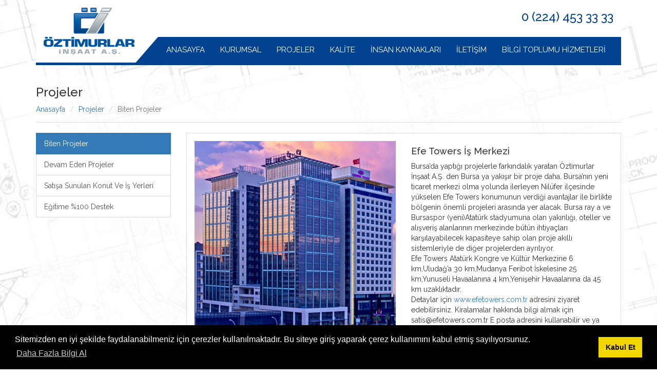

--- FILE ---
content_type: text/html; charset=UTF-8
request_url: http://www.oztimurlar.com.tr/yeni/?page=projeler&grupid=4&pid=60
body_size: 4063
content:
<!doctype html>
<html>
<link rel="stylesheet" type="text/css" href="https://cdn.jsdelivr.net/npm/cookieconsent@3/build/cookieconsent.min.css" />
	<head>
		<meta charset="UTF-8" />
		<meta http-equiv="content-type" content="text/html; charset=utf-8" />
		<meta name="viewport" content="width=device-width, initial-scale=1, maximum-scale=1, user-scalable=no">

		<title>Öztimurlar İnşaat A.Ş</title>
		<link rel="stylesheet" href="https://maxcdn.bootstrapcdn.com/bootstrap/3.3.7/css/bootstrap.min.css">
		<link rel="stylesheet" href="https://cdnjs.cloudflare.com/ajax/libs/OwlCarousel2/2.2.1/assets/owl.carousel.css" />
		<link rel="stylesheet" href="https://cdnjs.cloudflare.com/ajax/libs/OwlCarousel2/2.2.1/assets/owl.theme.default.min.css" />
		<link rel="stylesheet" href="https://maxcdn.bootstrapcdn.com/font-awesome/4.7.0/css/font-awesome.min.css" />
		<link href="https://fonts.googleapis.com/css?family=Raleway:400,500,700&amp;subset=latin-ext" rel="stylesheet">
		<link rel="stylesheet" href="css/main.css" />
		<style media="screen">
		*{border-radius: 0px !important;}
			body{font-family: 'Raleway', sans-serif; background-image: url(http://www.oztimurlar.com.tr/images/back.jpg); background-position: center center;}
			.fbg{background-color: rgba(255,255,255,0.7);}
			.navbar {border-radius: 0px;}
			.navbar-default {background-color: #fff;border-color: #fff; border: none;}
			.navbar-brand {height:auto !important;}
			.ble{background-color: #00428F; margin-right: -30px; margin-top: 72px; position: relative; padding-right: 15px;}

			.ble::before {
				content: "";
		    background-image: url(images/menu-after.png);
		    background-position: right top;
		    position: absolute;
		    top: 0px;
		    height: 50px;
		    width: 45px;
		    left: -45px;
}
			.ble li a{color: #fff !important; font-size: 15px;}
			.tel{position: absolute; right: 15px; top: 0; color: #00428F;}
			.navbar-default .navbar-nav>li>a:focus, .navbar-default .navbar-nav>li>a:hover {
			    color: #fff;
			    background-color: #729ACC;
			}
			.footer{background-color: #fff;  padding: 15px 0;}
			@media screen and (max-width: 768px) {
			    .ble {
			        margin-top: 10px;
			    }
					.tel{display: none}
					.ble li a{font-size: 13px;}
					    .navbar-brand img{width: 100px;}
			}
			.navbar-default .navbar-toggle {
    border-color: #ddd;
    margin-top: 23px;
}
			.breadcrumb {
    padding: 0px 0px 15px 0px;
    margin-bottom: 20px;
    list-style: none;
    background-color: transparent;

    border-bottom: solid 1px #ddd;
}
.list-group-item:first-child {
    border-top-left-radius: 0px;
    border-top-right-radius: 0px;
}
.list-group-item:last-child {
    border-top-left-radius: 0px;
    border-top-right-radius: 0px;
}
.panel-body .label{
	font-size: 11px;
    font-weight: 300;
    padding: .3em .6em .3em;
}

		</style>
		<script src="https://code.jquery.com/jquery-3.2.1.min.js"></script>
		<!-- jQuery (necessary for Bootstrap's JavaScript plugins) -->
    <script src="https://ajax.googleapis.com/ajax/libs/jquery/1.11.3/jquery.min.js"></script>
		<script src="https://cdnjs.cloudflare.com/ajax/libs/OwlCarousel2/2.2.1/owl.carousel.js"></script><!-- LightBox CSS -->
        
        <link href="https://cdn.rawgit.com/michalsnik/aos/2.1.1/dist/aos.css" rel="stylesheet">
	<script src="https://cdn.rawgit.com/michalsnik/aos/2.1.1/dist/aos.js"></script>
    
    

		<link href="lightbox/ekko-lightbox.css" rel="stylesheet">
		<link href="lightbox/dark.css" rel="stylesheet">
	</head>
	<body>
		<section style=" width:100%; z-index:9; ">
			<div class="container">
				<nav class="navbar navbar-default">
<div class="container-fluid" style="border-bottom: solid 5px #00428F;">
	<!-- Brand and toggle get grouped for better mobile display -->
	<div class="navbar-header">
		<button type="button" class="navbar-toggle collapsed" data-toggle="collapse" data-target="#bs-example-navbar-collapse-1" aria-expanded="false">
			<span class="sr-only">Toggle navigation</span>
			<span class="icon-bar"></span>
			<span class="icon-bar"></span>
			<span class="icon-bar"></span>
		</button>
		<a class="navbar-brand" href="#"><img src="images/logo.png"></a>
	</div>
	<div class="tel">
		<h3>0 (224) 453 33 33</h3>
	</div>
	<!-- Collect the nav links, forms, and other content for toggling -->
	<div class="collapse navbar-collapse" id="bs-example-navbar-collapse-1">


		<ul class="nav navbar-nav navbar-right ble">
			<li><a href="index.php">ANASAYFA</a></li>
			<li><a href="?page=kurumsal">KURUMSAL</a></li>
			<li><a href="?page=projeler">PROJELER</a></li>
			<li><a href="?page=kalite">KALİTE</a></li>
			<li><a href="?page=ik">İNSAN KAYNAKLARI</a></li>
			<li><a href="?page=iletisim">İLETİŞİM</a></li>
			<li><a href="?page=bilgi_toplumuhizmetleri">BİLGİ TOPLUMU HİZMETLERİ</a></li>

		</ul>
	</div><!-- /.navbar-collapse -->
</div><!-- /.container-fluid -->
</nav>
			</div>
		</section>

		<section>
  <div class="container fbg">
    <div class="row">
      <div class="col-md-12">
        <h3>Projeler</h3>
        <ol class="breadcrumb">
          <li><a href="index.php">Anasayfa</a></li>
          <li><a href="index.php?page=projeler">Projeler</a></li>
                    <li class="active">Biten Projeler</li>
        </ol>
      </div>
      <div class="col-md-3">
        <div class="list-group">
        <a href="?page=projeler&grupid=4" class="list-group-item active">Biten Projeler</a><a href="?page=projeler&grupid=3" class="list-group-item ">Devam Eden Projeler</a><a href="?page=projeler&grupid=6" class="list-group-item ">Satışa Sunulan Konut Ve İş Yerleri</a><a href="?page=projeler&grupid=7" class="list-group-item ">Eğitime %100 Destek</a>        </div>

      </div>
            <div class="col-md-9">
        <div class="panel panel-default">
          <div class="panel-body">
            <div class="row">

              <div class="col-sm-12 col-md-6 col-md-push-6">
                <h4>Efe Towers İş Merkezi</h4>
                            Bursa’da yaptığı projelerle farkındalık yaratan Öztimurlar İnşaat A.Ş. den Bursa ya yakışır bir proje daha. Bursa’nın yeni ticaret merkezi olma yolunda ilerleyen Nilüfer ilçesinde yükselen Efe Towers konumunun verdiği avantajlar ile birlikte bölgenin önemli projeleri arasında yer alacak. Bursa ray a ve Bursaspor (yeni)Atatürk stadyumuna olan yakınlığı, oteller ve alışveriş alanlarının merkezinde bütün ihtiyaçları karşılayabilecek kapasiteye sahip olan proje akıllı sistemleriyle de diğer projelerden ayrılıyor. <br />
Efe Towers Atatürk Kongre ve Kültür Merkezine 6 km,Uludağ’a 30 km,Mudanya Feribot İskelesine 25 km,Yunuseli Havaalanına 4 km,Yenişehir Havaalanına da 45 km uzaklıktadır.<br />
Detaylar için <a href="http://www.efetowers.com.tr" target="_blank">www.efetowers.com.tr</a> adresini ziyaret edebilirsiniz. Kiralamalar hakkında bilgi almak için satis@efetowers.com.tr E posta adresini kullanabilir ve ya (0224)453 50 00 numaralı telefondan iletişime geçebilirsiniz.                <br><br>
              </div>
              <div class="col-sm-12 col-md-6 col-md-pull-6">
                <div class="row">
                
                  <div class="col-md-12 projeimgs">
                    <a href="../images/projeler/1729067764_efe_towers_ana.png" data-toggle="lightbox" data-gallery="multiimages" data-title="">
                      <img src="../images/projeler/1729067764_efe_towers_ana.png" width="100%" class="img-responsive" />
                    </a>
                  </div>
                  
                                    <div class="col-xs-6 col-sm-6 col-md-4" style="padding-right: 0px;">
                                       <a href="../images/projeler/1730457466_2.jpg" data-toggle="lightbox" data-gallery="multiimages" data-title="" style="padding-top: 15px; display: block;">
                          <img src="../images/projeler/1730457466_2.jpg" class="img-responsive">
                        </a>
                                          <a href="../images/projeler/1730457567_4.jpg" data-toggle="lightbox" data-gallery="multiimages" data-title="" style="padding-top: 15px; display: block;">
                          <img src="../images/projeler/1730457567_4.jpg" class="img-responsive">
                        </a>
                                          <a href="../images/projeler/1730457601_7.jpg" data-toggle="lightbox" data-gallery="multiimages" data-title="" style="padding-top: 15px; display: block;">
                          <img src="../images/projeler/1730457601_7.jpg" class="img-responsive">
                        </a>
                                          <a href="../images/projeler/1730457646_10.jpg" data-toggle="lightbox" data-gallery="multiimages" data-title="" style="padding-top: 15px; display: block;">
                          <img src="../images/projeler/1730457646_10.jpg" class="img-responsive">
                        </a>
                                       </div>
                  
                  <div class="col-xs-6 col-sm-6 col-md-4">
                                       <a href="../images/projeler/1730457539_1.jpg" data-toggle="lightbox" data-gallery="multiimages" data-title="" style="padding-top: 15px; display: block;">
                          <img src="../images/projeler/1730457539_1.jpg" class="img-responsive">
                        </a>
                                          <a href="../images/projeler/1730457579_5.jpg" data-toggle="lightbox" data-gallery="multiimages" data-title="" style="padding-top: 15px; display: block;">
                          <img src="../images/projeler/1730457579_5.jpg" class="img-responsive">
                        </a>
                                          <a href="../images/projeler/1730457612_8.jpg" data-toggle="lightbox" data-gallery="multiimages" data-title="" style="padding-top: 15px; display: block;">
                          <img src="../images/projeler/1730457612_8.jpg" class="img-responsive">
                        </a>
                                          <a href="../images/projeler/1730457662_11.jpg" data-toggle="lightbox" data-gallery="multiimages" data-title="" style="padding-top: 15px; display: block;">
                          <img src="../images/projeler/1730457662_11.jpg" class="img-responsive">
                        </a>
                                       </div>
                  
                  <div class="col-xs-6 col-sm-6 col-md-4" style="padding-left: 0px;">
                                       <a href="../images/projeler/1730457553_3.jpg" data-toggle="lightbox" data-gallery="multiimages" data-title="" style="padding-top: 15px; display: block;">
                          <img src="../images/projeler/1730457553_3.jpg" class="img-responsive">
                        </a>
                                          <a href="../images/projeler/1730457590_6.jpg" data-toggle="lightbox" data-gallery="multiimages" data-title="" style="padding-top: 15px; display: block;">
                          <img src="../images/projeler/1730457590_6.jpg" class="img-responsive">
                        </a>
                                          <a href="../images/projeler/1730457630_9.jpg" data-toggle="lightbox" data-gallery="multiimages" data-title="" style="padding-top: 15px; display: block;">
                          <img src="../images/projeler/1730457630_9.jpg" class="img-responsive">
                        </a>
                                       </div>
                  <div class="col-md-12">
                  <hr>
                  Toplam <b>12</b> fotoğraf.
                  </div>
                </div>
              </div>
            </div>
          </div>
        </div>

      </div>
        </div>
  </div>
</section>



		<section style="width:100%; z-index:9; bottom:0; height:95px; ">
			<div class="container footer">
				<div class="row">
					<div style="border-top: solid 5px #00428F; width100%; margin-right:30px; margin-left:30px; margin-bottom:15px; "></div>
				  <div class="col-md-12 text-center">
						Adres: Ahmet Yesevi Mahallesi Hasat Sk. Üründül Plaza No: 2/16 Nilüfer / BURSA<br>
Tel: +90 (224) 453 33 33 - Faks: +90 (224) 453 33 63<br>
E-Mail: bilgi@oztimurlar.com.tr
				  </div>
				</div>
			</div>
		</section>

	<!-- Include all compiled plugins (below), or include individual files as needed -->
	<script src="https://maxcdn.bootstrapcdn.com/bootstrap/3.3.7/js/bootstrap.min.js"></script>
    <script>
	//
	
	$( document ).ready(function() {
		AOS.init({
	offset: 10,
      duration: 600,
      delay: 500,
    });

	
		var owl = $('.owl-carousel');

		owl.owlCarousel({
			loop:true,
			nav:true,
			navText : ["",""],
			rewindNav : true,
			dots:false,
			autoplay:true,
			autoplayTimeout:owl.data('timeout'),
			items:1,
			animateOut: 'fadeOut'
		});

	});
	</script>
	<!-- LightBox JS -->
<script src="lightbox/ekko-lightbox.js"></script>
<script type="text/javascript">
	$(document).ready(function ($) {
		// delegate calls to data-toggle="lightbox"
		$(document).delegate('*[data-toggle="lightbox"]', 'click', function(event) {
			event.preventDefault();
			return $(this).ekkoLightbox({
				always_show_close: true
			});
		});
	});
</script>
<script src="validate/form_add.js"></script>

<script src="https://cdn.jsdelivr.net/npm/cookieconsent@3/build/cookieconsent.min.js" data-cfasync="false"></script>
<script>
window.cookieconsent.initialise({
  "palette": {
    "popup": {
      "background": "#000"
    },
    "button": {
      "background": "#f1d600"
    }
  },
  "content": {
    "message": "Sitemizden en iyi şekilde faydalanabilmeniz için çerezler kullanılmaktadır. Bu siteye giriş yaparak çerez kullanımını kabul etmiş sayılıyorsunuz. ",
    "dismiss": "Kabul Et",
    "link": "Daha Fazla Bilgi Al",
    "href": "/yeni/?page=kvkk"
  }
});
</script>
	</body>
</html>


--- FILE ---
content_type: text/css
request_url: http://www.oztimurlar.com.tr/yeni/css/main.css
body_size: 795
content:
body,
html {
	height: 100%;
}

body {
	margin: 0;

}

.owl-carousel {
	position: relative;
	height: 100vh!important;
}
.owl-carousel div:not(.owl-controls) {
	height: 100%;
}
.owl-carousel .owl-item{
    overflow: hidden;
}
video {
    position: fixed;
    top: 50%;
    left: 50%;
    min-width: 100%;
    min-height: 100%;
    width: auto;
    height: auto;
    z-index: 0;
    transform: translateX(-50%) translateY(-50%);
	background-size: cover;
	transition: 1s opacity;
}
.item {
	background-repeat: no-repeat;
	background-size: cover;
	background-position: center;
}
.overlay {
    height: 100%;
    width: 100%;
    position: fixed;
    opacity: 0.5;
    background-color: rgba(0,0,0, 0.9);
    overflow: hidden;
    transition: 0.5s;
}
.owl--text {
	position: absolute;
    bottom: 4em;
    left: 2em;
    width: 20em;
    height: auto!important;
    padding: 3em;
    background: rgba(255, 255, 255, .5);
    border-radius: 4px;
}
.owl-nav {
	position: absolute;
	top: 50%;
	left: 0;
	right: 0;
	height: auto!important;
}
.owl-nav div {
	position: absolute;
	top: 0;
	bottom: 0;
	display: inline-block;
	zoom: 1;
	margin: 0;
	width: 30px;
	height: 30px!important;
	line-height: 25px;
	text-align: center;
	font-size: 1.8em;
	border-radius: 3px;
	color: #FFF;
	opacity: .6;
	text-transform: capitalize;
}
.owl-nav .owl-prev {
	left: 15px;
}
.owl-nav .owl-next {
	right: 15px;
}
.owl-nav .owl-prev,
  .owl-nav .owl-next,
  .owl-dot {
    font-family: 'fontAwesome';

}
.owl-nav .owl-prev:hover,
.owl-nav .owl-next:hover {
	opacity: 1;
}
.owl-nav .owl-prev:before{
    content: "\f053";
    margin-right:10px;
}
.owl-nav .owl-next:after{
    content: "\f054";
    margin-right:10px;
}
.hero-content {
	display: flex;
	align-items: center;
	justify-content: center;
	position: relative;
}
.hero-content > div {
	height: auto!important;
}
.hero-content .hero-unit {
    padding: 0;
    margin: 0;
    background-color: transparent;
	height: auto!important;
	color: white;
    text-align: center;

    font-weight: 300;
}
.hero-content .hero-unit h1 {
    font-size: 70px;

}
@media screen and (max-width: 768px) {
	.hero-content .hero-unit h1 {
	    font-size: 31px;

	}
}


--- FILE ---
content_type: application/javascript
request_url: http://www.oztimurlar.com.tr/yeni/validate/form_add.js
body_size: 827
content:

$(document).ready(function () {
$m=1;
$("button#okladd").click(function (){
if($m==4)
{
alert("Bu Kadar Yeterli");
}
else
{
$m++;
$("#OList").before('<div class="form-group"><label for="inputEmail3" class="col-md-2 control-label">Öğrenim Bilgileri</label><div class="col-md-10"><input type="text" class="form-control" id="exampleInputEmail1" name="okul_universite'+$m+'" placeholder="Okul / Üniversite"><br></div><div class="col-md-4 col-md-offset-2"><input type="text" class="form-control" id="exampleInputEmail1" name="mnotu'+$m+'" placeholder="Mezuniyet Notu"></div><div class="col-md-3"><input type="text" class="form-control" id="exampleInputEmail1" name="basyili'+$m+'" placeholder="Başlangıç Yılı"></div><div class="col-md-3"><input type="text" class="form-control" id="exampleInputEmail1" name="bityili'+$m+'" placeholder="Bitirme Yılı"><br></div><div class="col-md-5 col-md-offset-2"><input type="text" class="form-control" id="exampleInputEmail1" name="fakulte'+$m+'" placeholder="Fakülte"></div><div class="col-md-5"><input type="text" class="form-control" id="exampleInputEmail1" name="bolum'+$m+'" placeholder="Bölüm veya Alan"></div></div>'); // Yeni Oluşturulan tablo en sona eklenir.
}
});
});

    

$(document).ready(function () {
$k=1;
$("button#diladd").click(function (){
if($k==4)
{
alert("Bu Kadar Yeterli");
}
else
{
$k++;
$("#DList").before('<div class="form-group"><label for="inputEmail3" class="col-md-2 control-label">Yabancı Dil</label><div class="col-md-4"><input type="text" class="form-control" id="exampleInputEmail1" name="dil'+$k+'" placeholder="Dil"></div><div class="col-md-2"><input type="text" class="form-control" id="exampleInputEmail1" name="okuma'+$k+'" placeholder="Okuma"></div><div class="col-md-2"><input type="text" class="form-control" id="exampleInputEmail1" name="yazma'+$k+'" placeholder="Yazma"></div><div class="col-md-2"><input type="text" class="form-control" id="exampleInputEmail1" name="konusma'+$k+'" placeholder="Konuşma"></div></div>'); // Yeni Oluşturulan tablo en sona eklenir.
}
});
});



$(document).ready(function () {
$i=1;
$("button#refadd").click(function (){
if($i==4)
{
alert("Bu Kadar Yeterli");
}
else
{
$i++;
$("#RList").before('<div class="form-group"><label for="inputEmail3" class="col-md-2 control-label">Referanslarınız?</label><div class="col-md-5"><input type="text" class="form-control" id="exampleInputEmail1" name="ref_isim'+$i+'" placeholder="İsim Soyisim"></div><div class="col-md-5"><input type="text" class="form-control" id="exampleInputEmail1" name="ref_tel'+$i+'" placeholder="Telefon No"><br></div><div class="col-md-5 col-md-offset-2"><input type="text" class="form-control" id="exampleInputEmail1" name="ref_firma'+$i+'" placeholder="Çalıştığı Firma"></div><div class="col-md-5"><input type="text" class="form-control" id="exampleInputEmail1" name="ref_gorev'+$i+'" placeholder="Görevi"></div></div>'); // Yeni Oluşturulan tablo en sona eklenir.
}
});
});



$(document).ready(function () {
$j=1;
$("button#prgadd").click(function (){
if($j==4)
{
alert("Bu Kadar Yeterli");
}
else
{
$j++;
$("#PList").before('<div class="form-group"><label for="inputEmail3" class="col-md-2 control-label">Programlar</label><div class="col-md-6"><input type="text" class="form-control" id="exampleInputEmail1" name="program'+$j+'" placeholder="Program Adı"></div><div class="col-md-4"><select class="form-control" name="program_beceri'+$j+'"><option value="0">Seçiniz</option><option value="1">Başlangıç</option><option value="2">Orta</option><option value="3">İyi</option><option value="4">Çok İyi</option></select></div></div>'); // Yeni Oluşturulan tablo en sona eklenir.
}
});
});
